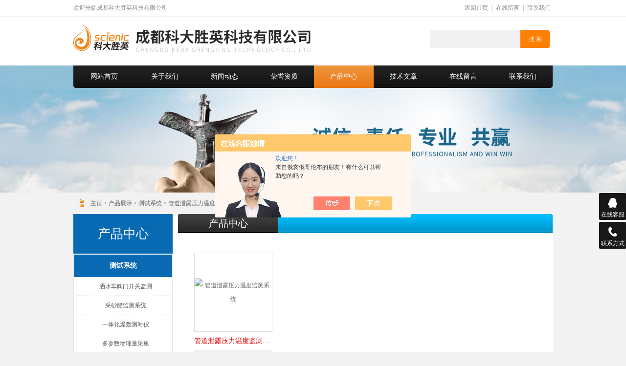

--- FILE ---
content_type: text/html; charset=utf-8
request_url: http://www.kedashengying.com/SonList-2416869.html
body_size: 5237
content:
<!DOCTYPE html PUBLIC "-//W3C//DTD XHTML 1.0 Transitional//EN" "http://www.w3.org/TR/xhtml1/DTD/xhtml1-transitional.dtd">
<html xmlns="http://www.w3.org/1999/xhtml">
<head>
<link rel="canonical" href="http://www.kedashengying.com/SonList-2416869.html" />
 
<meta http-equiv="Content-Type" content="text/html; charset=utf-8" />
<meta http-equiv="x-ua-compatible" content="ie=edge,chrome=1">

<TITLE>管道泄露压力温度监测系统-成都科大胜英科技有限公司</TITLE>
<META NAME="Description" CONTENT="成都科大胜英科技有限公司专业供应销售管道泄露压力温度监测系统系列产品,公司具有良好的市场信誉,专业的售后和技术服务团队,凭借多年不断技术创新,迎得了客户的认可,欢迎来电来涵洽谈合作！">
<META NAME="Keywords" CONTENT="管道泄露压力温度监测系统">

<link rel="stylesheet" href="/skins/431983/css/style.css" type="text/css" media="all">
<script type="text/javascript" src="/skins/431983/js/jquery.pack.js"></script>
<script type="text/javascript" src="/skins/431983/js/jquery.SuperSlide.js"></script>
<!--导航当前状态 JS-->
<script language="javascript" type="text/javascript"> 
	var nav= '5';
</script>
<!--导航当前状态 JS END-->
<script type="application/ld+json">
{
"@context": "https://ziyuan.baidu.com/contexts/cambrian.jsonld",
"@id": "http://www.kedashengying.com/SonList-2416869.html",
"title": "管道泄露压力温度监测系统-成都科大胜英科技有限公司",
"upDate": "2025-06-18T16:05:23"
    }</script>
<script language="javaScript" src="/js/JSChat.js"></script><script language="javaScript">function ChatBoxClickGXH() { DoChatBoxClickGXH('https://chat.chem17.com',435233) }</script><script>!window.jQuery && document.write('<script src="https://public.mtnets.com/Plugins/jQuery/2.2.4/jquery-2.2.4.min.js" integrity="sha384-rY/jv8mMhqDabXSo+UCggqKtdmBfd3qC2/KvyTDNQ6PcUJXaxK1tMepoQda4g5vB" crossorigin="anonymous">'+'</scr'+'ipt>');</script><script type="text/javascript" src="https://chat.chem17.com/chat/KFCenterBox/431983"></script><script type="text/javascript" src="https://chat.chem17.com/chat/KFLeftBox/431983"></script><script>
(function(){
var bp = document.createElement('script');
var curProtocol = window.location.protocol.split(':')[0];
if (curProtocol === 'https') {
bp.src = 'https://zz.bdstatic.com/linksubmit/push.js';
}
else {
bp.src = 'http://push.zhanzhang.baidu.com/push.js';
}
var s = document.getElementsByTagName("script")[0];
s.parentNode.insertBefore(bp, s);
})();
</script>
</head>
<body id="#top">
<div class="header">
  <div class="hd_top tr">
    <div class="container">
      <em class="fl">欢迎光临成都科大胜英科技有限公司</em>
      <div class="fhsy"><a href="/">返回首页</a>&nbsp;|&nbsp;<a href="/order.html">在线留言</a>&nbsp;|&nbsp;<a href="/contact.html">联系我们</a></div>
    </div>
  </div>
  <div class="hd_cont container">
    <dl class="hd_logo"><dt class="fl"><a href="/"><img src="/skins/431983/images/logo.jpg" alt="成都科大胜英科技有限公司"></a></dt></dl>
    <div class="sousuo">
        <form name="form1" method="post" action="/products.html" onsubmit="return checkform(form1)">
          <input name="" type="submit" class="ss_an" value="搜 索"> 
          <input type="text" name="keyword" class="ss_input" onfocus="if (value =='请输入搜索关键字'){value =''}" onblur="if (value =='')" value="">
        </form>
      </div>
  </div>
  <div class="dh_nav">
    <ul class="container">
      <li><a id="navId1" class="navHome" href="/">网站首页</a></li>
      <li><a id="navId2" href="/aboutus.html">关于我们</a></li>
      <li><a id="navId3" href="/news.html">新闻动态</a></li>
      <li><a id="navId4" href="/honor.html" rel="nofollow">荣誉资质</a></li>
      <li><a id="navId5" href="/products.html">产品中心</a></li>
      <li><a id="navId6" href="/article.html">技术文章</a></li>
      <li><a id="navId7" href="/order.html">在线留言</a></li>
      <li><a id="navId8" href="/contact.html">联系我们</a></li>
    </ul>
  </div>
</div>

<script language="javascript" type="text/javascript">
	try {
	document.getElementById("navId" + nav).className = "navCur";
	}
	catch (e) {}
</script>


<script src="https://www.chem17.com/mystat.aspx?u=kdsy2019"></script>
<div class="banner"></div>
<div class="box">
  <div class="position"><a href="/">主页</a> &gt; <a href="/products.html">产品展示</a> > <a href="/ParentList-2164908.html">测试系统</a> > <a href="/SonList-2416869.html">管道泄露压力温度监测系统</a></div>
  <div class="clear"></div>
</div>
<div class="box box2">
  <div class="box2_t"></div>
  <div class="box2_b"></div>
  <div class="left">
    <div class="left1">
      <div class="drawers_title"><a href="/products.html">产品中心</a></div>
      <!-- 代码 开始 -->
      <div class="drawers-wrapper">
        <div class="boxcap captop"></div>
        <ul class="drawers">
          
          <li class="drawer open">
            <div class="drawer-handle open h2">
              <a href="/ParentList-2164908.html" title="测试系统" onmouseover="showsubmenu('测试系统')">测试系统</a>
            </div>
            <ul>
              <div id="submenu_测试系统" style="display:none">
                
                <li><a href="/SonList-2431908.html" title="洒水车阀门开关监测">洒水车阀门开关监测</a></li>
                
                <li><a href="/SonList-2430448.html" title="采砂船监测系统">采砂船监测系统</a></li>
                
                <li><a href="/SonList-2430114.html" title="一体化爆轰测时仪">一体化爆轰测时仪</a></li>
                
                <li><a href="/SonList-2428884.html" title="多参数物理量采集">多参数物理量采集</a></li>
                
                <li><a href="/SonList-2427493.html" title="光幕靶测速系统">光幕靶测速系统</a></li>
                
                <li><a href="/SonList-2427021.html" title="炮口初速度测试系统">炮口初速度测试系统</a></li>
                
                <li><a href="/SonList-2426686.html" title="多单元电池组充放电监测">多单元电池组充放电监测</a></li>
                
                <li><a href="/SonList-2426356.html" title="危化品模拟试验系统">危化品模拟试验系统</a></li>
                
                <li><a href="/SonList-2426212.html" title="压力流量试验同步监测系统">压力流量试验同步监测系统</a></li>
                
                <li><a href="/SonList-2424609.html" title="气体粉尘爆炸特性测试系统">气体粉尘爆炸特性测试系统</a></li>
                
                <li><a href="/SonList-2422404.html" title="动态温度测试系统">动态温度测试系统</a></li>
                
                <li><a href="/SonList-2421559.html" title="霍普金森杆测试系统">霍普金森杆测试系统</a></li>
                
                <li><a href="/SonList-2421107.html" title="风工程绝压传感器测试系统">风工程绝压传感器测试系统</a></li>
                
                <li><a href="/SonList-2420137.html" title="水电站工作闸门流激振荡模型监测系统">水电站工作闸门流激振荡模型监测系统</a></li>
                
                <li><a href="/SonList-2419185.html" title="水电站排沙洞模型试验系统">水电站排沙洞模型试验系统</a></li>
                
                <li><a href="/SonList-2418814.html" title="水下爆炸空化噪声测试系统">水下爆炸空化噪声测试系统</a></li>
                
                <li><a href="/SonList-2418583.html" title="油气田井口保压测试系统">油气田井口保压测试系统</a></li>
                
                <li><a href="/SonList-2416869.html" title="管道泄露压力温度监测系统">管道泄露压力温度监测系统</a></li>
                
                <li><a href="/SonList-2416407.html" title="泥水混合压力监测系统">泥水混合压力监测系统</a></li>
                
                <li><a href="/SonList-2415700.html" title="核电站建筑模型灾害模拟压力监测">核电站建筑模型灾害模拟压力监测</a></li>
                
                <li><a href="/SonList-2415013.html" title="大跨桥模型建筑压力监测系统">大跨桥模型建筑压力监测系统</a></li>
                
                <li><a href="/SonList-2413453.html" title="岩芯渗透率测试分析系统">岩芯渗透率测试分析系统</a></li>
                
                <li><a href="/SonList-2412955.html" title="水电站模型脉动压力监测系统">水电站模型脉动压力监测系统</a></li>
                
                <li><a href="/SonList-2337976.html" title="光纤序列同步触发器">光纤序列同步触发器</a></li>
                
                <li><a href="/SonList-2197358.html" title="一体化爆轰测试仪">一体化爆轰测试仪</a></li>
                
                <li><a href="/SonList-2164909.html" title="激光测速系统">激光测速系统</a></li>
                
              </div>
            </ul>
          </li>
          
        </ul>
        <a href="/products.html" class="c_more">查看更多</a>
        <div class="boxcap"></div>
        <div class="drawers_title drawers_title1">相关文章</div>
        <ul id="ny_newslb_box" style="margin:10px;">
          
          <li><a href="/Article-2987574.html">IEPE自由场超压测试ICP压力传感器</a></li>
          
          <li><a href="/Article-3258575.html">动态信号采集如何设置采样频率才合理呢</a></li>
          
          <li><a href="/Article-2595995.html">高速转换器应用指南：数字数据输出</a></li>
          
          <li><a href="/Article-4109990.html">全国产化器件动态信号测试仪研制成功</a></li>
          
          <li><a href="/Article-2630590.html">几种主要的振动传感器安装方法</a></li>
          
          <li><a href="/Article-2932712.html">爆炸冲击波测试分析系统的基本原理</a></li>
          
          <li><a href="/Article-3237241.html">CY400齐平膜压力变送器的介绍</a></li>
          
          <li><a href="/Article-2635576.html">测试测量系统及仪器选择的关键因素</a></li>
          
          <li><a href="/Article-3814277.html">压力传感器的维护方法</a></li>
          
          <li><a href="/Article-3328312.html">温度变送器的使用要点</a></li>
          
        </ul>
      </div>
    </div>
    <div class="left_b"></div>
  </div>
  <div class="right">
    <div class="title20"><div class="h5">产品中心</div></div>
    <div id="content">
      <ul id="prolist_box">
        
        
        <li id="ind_pro_img"><div class="right2_1">
  <div class="proimg_bk">
    <a href="/Products-37455170.html"  title="管道泄露压力温度监测系统"class="zh_img" target="_blank"><img src="http://img62.chem17.com/gxhpic_625c6d5774/25ed077d02047014054a424e87f4bd54be68f5ac3179c2f9b91a89efd29899748073115b1b6e16bf_160_160_5.jpg" alt="管道泄露压力温度监测系统"/></a>
  </div>
  <div class="h5"><a href="/Products-37455170.html"  title="管道泄露压力温度监测系统">管道泄露压力温度监测系统</a></div>
  <p class="xiangqing">
    <a class="a1">厂家性质：生产厂家</a>
    <a class="a2">浏览量：1219</a>
  </p>
</div>   	
<div id="clear"></div>	</li>
        
        
        
        
      </ul>
      <div class="clear"></div>
      <div id="fengye">共&nbsp;1&nbsp;条记录，当前&nbsp;1&nbsp;/&nbsp;1&nbsp;页&nbsp;&nbsp;首页&nbsp;&nbsp;上一页&nbsp;&nbsp;下一页&nbsp;&nbsp;末页&nbsp;&nbsp;跳转到第<input style="width:20px" class="p_input" type="text" name="custompage" id="custompage" onkeypress="return event.keyCode>=48&&event.keyCode<=57">页&nbsp;<input type="button" value="GO" style="width:40px;height:22px"/></div>
    </div>
  </div>
  <!-- 右侧结束 -->
  <div class="c_bottom"></div>
  <div class="clear"></div>
</div>
<!-- 中部结束 -->
<div class="blank20"></div>
<div class="foot">
  <div class="foot_menu">
    <div class="box">
      <a class="navHome navCur" href="/">网站首页</a>
      <a href="/aboutus.html">关于我们</a>
      <a href="/news.html">新闻动态</a>
      <a href="/honor.html">荣誉资质</a>
      <a href="/products.html">产品中心</a>
      <a href="/article.html">技术文章</a>
      <a href="/order.html">在线留言</a>
      <a href="/contact.html">联系我们</a>
      <a href="/sitemap.xml" target="_blank">sitemap.xml</a>
      <a href="https://www.chem17.com/login" target="_blank">管理登陆</a>
    </div>
  </div>
  <div class="foot_1">
    <div class="box">
      <div class="foot_1_2">
        <ul>
          <li>&copy;2026成都科大胜英科技有限公司(www.kedashengying.com) 版权所有 技术支持：<a href="https://www.chem17.com" target="_blank"  rel="nofollow">化工仪器网</a></li>
          <li>传 真：028-84386818 QQ号码：980349543 邮 箱：mark@kdscienic.com  地 址：成都市郫都区菁蓉逆向创新基地 <a href="http://beian.miit.gov.cn/" target="_blank" rel="nofollow">备案号：蜀ICP备19009093号-2</a> 总访问量：<span style="color:#FF0000">173195</span></li>         
        </ul>
      </div>
      <div class="clear"></div>
    </div>
  </div>
</div>

<div class="suspension">
	<div class="suspension-box">
		<a href="#" class="a a-service "><i class="i"></i><span>在线客服</span></a>
		<a href="javascript:;" class="a a-service-phone "><i class="i"></i><span>联系方式</span></a>
		<a href="javascript:;" class="a a-top"><i class="i"></i></a>
		<div class="d d-service">
			<i class="arrow"></i>
			<div class="inner-box">
				<div class="d-service-item clearfix">
					<a href="tencent://Message/?Uin=980349543&amp;websiteName= www.kedashengying.com=&amp;Menu=yes"  target="_blank" class="clearfix"><span class="circle"><i class="i-qq"></i></span><p>咨询在线客服</p></a>
				</div>
			</div>
		</div>
		<div class="d d-service-phone">
			<i class="arrow"></i>
			<div class="inner-box">
				<div class="d-service-item clearfix">
					<span class="circle"><i class="i-tel"></i></span>
					<div class="text1">
						<p>服务热线</p>
						<p class="red number">13568829945</p>
					</div>
				</div>
			</div>
		</div>
	</div>
</div>

<script type="text/javascript" src="/skins/431983/js/pt_js.js"></script>
<script type="text/javascript" src="/skins/431983/js/qq.js"></script>

 <script type='text/javascript' src='/js/VideoIfrmeReload.js?v=001'></script>
  
</html></body>

--- FILE ---
content_type: text/css
request_url: http://www.kedashengying.com/skins/431983/css/style.css
body_size: 13030
content:
@charset "utf-8";body,h1,h2,h3,h4,h5,h6,hr,p,blockquote,dl,dt,dd,ul,ol,li,pre,form,fieldset,legend,button,input,textarea{margin:0px;padding:0px;}
fieldset,img {border:0;}
li {list-style:none;}
address,cite,dfn,em,var {font-style:normal;}
/* 将斜体扶正 */code,kbd,samp {font-family:courier new,courier,monospace;}
ins {text-decoration:none;}
del {text-decoration:line-through;}
h1,h2,h3,h4,h5,h6 {}
h1 {font-size:2em;}
h2 {font-size:1.7em;}
h3 {font-size:1.5em;}
h4 {font-size:1.38em;}
h5 {font-size:1.2em;}
h6 {font-size:1.1em;font-style:italic;}
address,cite,dfn,em,var {font-style:normal;}
caption,td {font-weight:normal;}
strong,b {font-weight:bold;}
pre,code {font-family:monospace;font-size:1.1em;}
abbr[title],acronym[title] {border-bottom:1px dotted;cursor:help;}
table {border-collapse:collapse;/* 边框合并属性 */border-spacing:0;}
q:before,q:after,blockquote:before,blockquote:after {content:"";content:none}
blockquote,q {quotes:none;}
legend {color:#666;}
button,input,select,textarea,checkbox,radio {vertical-align:middle;}
a {text-decoration:none;color:#666666;}
a:hover {text-decoration:none;}
html {background:#F2F2F2;}
body {font-size:12px;color:#666666;line-height:180%;}
.fr {float:right;}
.fl {float:left;}
.clear {clear:both;}
.fl{ float:left;}
.fr{ float:right;}
.clear{ clear:both;}
.clearfix:after{ content:'.'; clear:both; display:block; height:0; visibility:hidden; line-height:0px;}
.clearfix{ zoom:1}
.blank5,.blank10,.blank20,.blank30 {clear:both;overflow:hidden;}
.blank5 {height:5px;}
.blank10 {height:10px;}
.blank30 {height:30px;}
.blank20 {height:20px;}
.pr {position:relative;}
/*相对*/.pa {position:absolute;}
/*绝对*/body,h1,h2,h3,h4,h5,h6,hr,p,blockquote,dl,dt,dd,ul,ol,li,pre,form,fieldset,legend,button,input,textarea {margin:0px;padding:0px;}
fieldset,img {border:0;}
li {list-style:none;}
body,button,input,select,textarea,img /* for ie */ {font-size:12px;font-family:"微软雅黑","SimSun","宋体","Arial Narrow";vertical-align:middle;}
address,cite,dfn,em,var {font-style:normal;}
/* 将斜体扶正 */code,kbd,samp {font-family:courier new,courier,monospace;}
ins {text-decoration:none;}
del {text-decoration:line-through;}
h1,h2,h3,h4,h5,h6 {}
h1 {font-size:2em;}
h2 {font-size:1.7em;}
h3 {font-size:1.5em;}
h4 {font-size:1.38em;}
h5 {font-size:1.2em;}
h6 {font-size:1.1em;font-style:italic;}
address,cite,dfn,em,var {font-style:normal;}
caption,td {font-weight:normal;}
cite,blackquote,em,i {font-style:italic;}
strong,b {font-weight:bold;}
pre,code {font-family:monospace;font-size:1.1em;}
abbr[title],acronym[title] {border-bottom:1px dotted;cursor:help;}
table {border-collapse:collapse;/* 边框合并属性 */border-spacing:0;}
q:before,q:after,blockquote:before,blockquote:after {content:"";content:none}
blockquote,q {quotes:none;}
legend {color:#000;}
button,input,select,textarea {font-size:12px;}
a {text-decoration:none;}
a:hover {text-decoration:underline;}
/**/.pa1 {padding:1px;}
.pa5 {padding:5px;}
.pa10 {padding:10px;}
.pa20 {padding:20px;}
.pa15 {padding:15px;}
.pl10 {padding-left:10px;}
.pr10 {padding-right:10px;}
.pt10 {padding-top:10px;}
.pb10 {padding-bottom:10px;}
.pl5 {padding-left:5px;}
.pr5 {padding-right:5px;}
.pt5 {padding-top:5px;}
.pb5 {padding-bottom:5px;}
.pl15 {padding-left:15px;}
.pr15 {padding-right:15px;}
.pt15 {padding-top:15px;}
.pb15 {padding-bottom:15px;}
.pl20 {padding-left:20px;}
.pr20 {padding-right:20px;}
.pt20 {padding-top:20px;}
.pb20 {padding-bottom:20px;}
.ma5 {margin:5px;}
.ma10 {margin:5px;}
.ml10 {margin-left:10px;}
.mr10 {margin-right:10px;}
.mt10 {margin-top:10px;}
.mb10 {margin-bottom:10px;}
.ml5 {margin-left:5px;}
.mr5 {margin-right:5px;}
.mt5 {margin-top:5px;}
.mb5 {margin-bottom:5px;}
.ml15 {margin-left:15px;}
.mr15 {margin-right:15px;}
.mt15 {margin-top:15px;}
.mb15 {margin-bottom:15px;}
.ml20 {margin-left:20px;}
.mr20 {margin-right:20px;}
.mt20 {margin-top:20px;}
.mb20 {margin-bottom:20px;}
.mc {margin-left:auto;margin-right:auto;}
/*左右*/.fl {float:left;}
.fr {float:right;}
.tl {text-align:left;}
.tr {text-align:right;}
.tc {text-align:center;}
/*字体大小+行高*/.f12 {font-size:12px;}
.h12 {line-height:12px;}
.f13 {font-size:13px;}
.h13 {line-height:13px;}
.f14 {font-size:14px;}
.h14 {line-height:14px;}
.f16 {font-size:16px;}
.h16 {line-height:16px;}
.f18 {font-size:18px;}
.h18 {line-height:18px;}
.f20 {font-size:20px;}
.h20 {line-height:20px;}
.h25 {line-height:25px;}
.h30 {line-height:30px;}
/*加粗*/.fw {font-weight:bold;}
/*文字下划线*/.f_tdu {text-decoration:underline;}
.f_tdn {text-decoration:none;}
/*颜色*/.c_red,a.c_red,a.c_red:visited,a.c_red:link,.c_red a {color:#F00;}
.c_green,a.c_green,a.c_green:visited,a.c_green:link,.c_green a {color:#090;}
.c_blue,a.c_blue,a.c_blue:visited,a.c_blue:link,.c_blue a {color:#225D92;}
.c_blue_1,a.c_blue_1,a.c_blue_1:visited,a.c_blue_1:link,.c_blue_1 a {color:#1E77D3;}
.c_blue_2,a.c_blue_2,a.c_blue_2:visited,a.c_blue_2:link,.c_blue_2 a {color:#039;}
.c_yellow,a.c_yellow,a.c_yellow:visited,a.c_yellow:link,.c_yellow a {color:#FF0;}
.c_gray,a.c_gray,a.c_gray:visited,a.c_gray:link,.c_gray a {color:#666;}
.c_white,a.c_white,a.c_white:visited,a.c_white:link,.c_white a {color:#FFF;}
.c_ccc,a.c_ccc,a.c_ccc:visited,a.c_ccc:link {color:#CCC;}
.c_ddd,a.c_ddd,a.c_ddd:visited,a.c_ddd:link {color:#DDD;}
.c_999,a.c_999,a.c_999:visited,a.c_999:link {color:#999;}
.c_666,a.c_666,a.c_666:visited,a.c_666:link {color:#666;}
.c_333,a.c_333,a.c_333:visited,a.c_333:link {color:#333;}
.block {display:block;}
.clear {clear:both;}
.clear_all {clear:both;height:0;line-height:0;}
/*下线*/.line_t {border-top:1px solid #DDD;}
.line_r {border-right:1px solid #DDD;}
.line_b {border-bottom:1px solid #DDD;}
.line_l {border-left:1px solid #DDD;}
.line_xb {background:url(line_xb.gif) repeat-x left bottom;}
#content {font-size:14px;}
#content table {font-size:12px;}
/************* 分页 */.pages {clear:both;margin:0px 10px;}
.pages li {float:left;padding:0px 8px;border:1px solid #CCC;margin:0px 3px 0px 0px;}
.pages a {display:block;float:left;float:left;text-decoration:none;color:#555;}
.pages span {float:right;}
#page {font-size:12px;}
.nav {width:100%;height:30px;line-height:30px;color:#666;margin-bottom:10px;margin-left:auto;margin-right:auto;clear:both;}
.nav a {margin:0 5px;color:#666;}
.nav span {}
.nav strong {padding:0 0 0 15px;margin:0 5px;font-weight:normal;}
/****************内容*/#title h1,.pd_title h1 {line-height:40px;padding-top:20px;font-size:22px;text-align:center;background:url(images/point.gif) left bottom repeat-x;color:#333;font-weight:normal;font-family:'微软雅黑';}
.contentinfo {line-height:24px;text-align:center;color:#999;padding-right:15px;}
.contentinfo a {color:#999;}
.text {padding:30px 20px;text-align:14px;line-height:200%;color:#333;}
.floatright {float:right;}
.floatleft {float:left}
.blank10,.blank30,.blank20 {clear:both;height:10px;overflow:hidden;}
.blank30 {height:30px;}
.blank20 {height:20px;}
/*工具*/#tool {font-size:12px;line-height:14px;overflow:hidden;}
#tool ul {float:left;}
#tool ul li {float:left;width:90px;line-height:20px;}
#tool .commentary,#tool .print,#tool .copy,#tool .email,#tool .close,#tool .rss_2,#tool .t_1,#tool .t_2,#tool .t_3 {background-image:url(images/tool.gif);background-repeat:no-repeat;background-position:left -20px;height:20px;line-height:20px;padding:0 0 0 25px;display:block;margin:0 10px 0 0;color:#333;}
#tool .print {background-position:left -40px;}
#tool .copy {background-position:left -80px;}
#tool .email {background-position:left -100px;}
#tool .close {background-position:left -60px;}
#tool .rss_2 {background-position:left -120px;}
#tool .t_1 {background-position:left -140px;}
#tool .t_2 {background-position:left -160px;}
#tool .t_3 {background-position:left -180px;}
#tool .t_4 {padding-left:20px;background:url(images/comment.gif) left center no-repeat;}
#tool .orders {padding-left:20px;background:url(images/orders.gif) left 2px no-repeat;}
#tool .sinaicon {padding-left:20px;background:url(images/sinaicon.png) left 1px no-repeat;}
/************* 分类列表 */.category_title {clear:both;line-height:28px;color:#333;padding:0px 15px 0px 30px;margin-bottom:10px;background:#F5F5F5 url(images/rank_1.gif) 10px 10px no-repeat;border-bottom:1px solid #ccc;}
.category_title span {float:right;}
.category_title span a {color:#888;}
.category_title h4 {font-size:14px;}
.strgrade {display:block;width:160px;text-align:left;}
.list_2 .list1 a,.list_2 .list2 a,.list_2 .list3 a {padding-right:30px;background:url(images/new.gif) right center no-repeat;}
.list1 a,.list2 a,.list3 a {padding-right:30px;background:url(images/new.gif) right center no-repeat;}
.p_info,.d_info {clear:both;height:20px;line-height:20px;padding-left:20px;background:url(images/rank_1.gif) left center no-repeat;color:#0D61BA;font-size:14px;font-weight:bold;}
/************* 当前位置 */.position {float:left;line-height:44px;padding-left:35px;background:url(../images/position.gif) 5px center no-repeat;width:96%; overflow:hidden; white-space:nowrap;text-overflow:ellipsis;display: block;}
#ny_newslb_box li a{display:block;width:100%:height:34px;line-height:34px;overflow: hidden; text-overflow: ellipsis; white-space:nowrap;border-bottom:1px dashed #dedede;}
.position a {line-height:44px;}
.position a:hover {background:url(dot_r.gif) left center no-repeat;font-weight:normal}
.pos {border-radius:3px;border:1px solid #ddd;line-height:30px;text-indent:12px;}
.treemenu {padding:0 15px;background:url(images/l_menu_bg.gif) left -15px no-repeat;font-size:14px;}
.treemenu dt {background:url(images/line.gif) left bottom repeat-x;}
.parent {cursor:pointer;position:relative;line-height:32px;margin:2px 0px;}
.parent a {display:block;padding:0px 8px 0px 20px;background:url(images/dot_r.gif) 5px center no-repeat;font-size:14px;}
.parent a:hover {background:white url(images/dot_r.gif) 5px center no-repeat;text-decoration:none;}
.open {border:solid 1px #e7e7e7;color:#0160b0;}
.close {}
#p1,#p1 a {background:#8E8E8E url(images/dot_r.gif) 5px center no-repeat;color:white;font-weight:bold;}
.child {}
.child a {display:block;padding-left:15px;font-family:"宋体";line-height:32px;height:32px;list-style-type:none;color:#535353;display:block;background:#E1E1E1 url(images/line.gif) left bottom repeat-x;white-space:nowrap;}
.child a:hover {color:#000000;text-decoration:underline;background:#CCC url(images/dot_r.gif) 5px center no-repeat;}
.child a.on {background:#CCC url(images/dot_r.gif) 5px center no-repeat;}
.child .c_current {font-size:20px;}
/************* 代码高亮 */.dp-HighLighter {border:1px solid #ccc;background:#F7F7F7 url(images/codebg.gif) left top repeat-y;}
.dp-HighLighter ol {padding-left:40px;}
.dp-HighLighter ol li {padding-left:10px;list-style-type:decimal;}
.tools {padding-left:10px;background:#F7F7F7;border-bottom:1px solid #ccc;}
/************* 投票 */.vote-list {padding:10px;}
.vote-list li {clear:both;height:20px;line-height:20px;font-size:12px;text-align:left;}
.vote-list #button {float:right;}
#ballot {height:10px;_height:16px;margin:0px 5px 0px 0px;}
.news_text  .date,.date {display:block;float:right;height:26px;width:80px;color:#999;font-size:8px;text-align:center;background:url(images/date.gif) left center no-repeat;}
.copyright a {color:#999}
/*   --------------------------------------  *****  9. assist (辅助)   *****  --------------------------------------*/.p5 {padding:5px;}
.p10 {padding:10px;}
.blank5 {clear:both;height:5px;overflow:hidden;}
.blank10,.blank30 {clear:both;height:10px;overflow:hidden;}
.blank20 {height:20px;}
.blank30 {height:30px;}
.padding10 {padding:10px;}
.hr {clear:both;height:1px;background:url(../images/point.gif) repeat-x;}
#list-view h5 a {clear:both;width:142px;overflow:hidden;height:18px;line-height:18px;margin-top:10px;font-size:12px;text-align:center;font-weight:normal;}
#list-view span {color:red;}
#list-view h5 p {height:18px;line-height:18px;}
.back a,.back a:hover,a.back {text-decoration:none;color:white;}
.input_d {width:190px;height:29px;line-height:29px;padding:0px 10px;background:url(images/input_bg_d.gif) left top no-repeat;border:none;font-size:12px;}
.input_c {width:39px;height:21px;line-height:21px;padding:0px 10px;background:url(images/input_bg_c.gif) left top no-repeat;border:none;font-size:12px;}
#addcontentuser {padding:5px;background:#E47C01;color:white;}
#catid {height:27px;width:80%;line-height:27px;border:1px solid #999;color:#333;}
.top_input {float:left;padding-left:8px;}
.top_inputimg {float:left;margin-left:8px;padding:0px 8px;height:27px;line-height:27px;color:white;background:url(images/btn.gif) right top no-repeat;border:none;}
.top_input input {margin:10px 0px;background-image:url(sm_2.gif);background-repeat:no-repeat;background-position:left;border:1px solid #999;color:#999;height:25px;line-height:25px;text-align:left;text-indent:24px;color:#CCC;font-size:12px;}
/****************评论*/#comment {margin-top:20px;font-size:12px;}
#comment input {font-size:12px;}
.comm {height:28px;line-height:28px;padding-left:35px;background:url(images/comment.gif) 10px 7px no-repeat;}
.input {width:72px;height:21px;line-height:21px;padding-left:10px;border:none;font-weight:bold;font-size:12px;}
#textarea {width:100%;height:50px;background:#FFF url(images/cmslogo.gif) right bottom no-repeat;border-top:1px solid #E0DDDD;border-right:1px solid #E0DDDD;border-bottom:1px solid #E0DDDD;border-left:1px solid #E0DDDD;}
.comment_list {padding:0px 20px;}
.comment_list dd {font-size:12px;background:url(images/point.gif) left bottom repeat-x;}
.comment_list dt span {float:right;color:#ccc;}
.commentnumber {padding:0px 5px;color:#CC0000;}
.comment_list dt strong {color:#70AADA;}
.comment_list dd.admin_reply {margin:10px;padding:10px;border:1px dotted #ccc;background:#FFFFEE;}
/*----------------------------------------------------------------------------------------------------------------------*/ul#navmenu {z-index:99;position:relative;}
ul#navmenu li {margin:0;border:0 none;padding:0;float:left;/*For Gecko*/ display:inline;list-style:none;position:relative;}
ul#navmenu ul {margin:0;border:0 none;padding:0;width:200px;list-style:none;display:none;position:absolute;top:47px;left:0;}
ul#navmenu ul li {line-height:28px;float:none;/*For Gecko*/ display:block !important;display:inline;/*For IE*/}
ul#navmenu ul li a {background:url(images/navmenu_bg.png) repeat-y left top;background:url(images/navmenu_bg.png) no-repeat left top !important;/*For Firefox*/*background:none;/*For IE7 & IE6*/_filter:progid:DXImageTransform.Microsoft.AlphaImageLoader(src='/images/navmenu_bg.png',sizingMethod='crop');width:180px;height:28px;line-height:28px;display:block;}
/* 2nd Menu */ ul#navmenu li:hover li a,ul#navmenu li.iehover li a {float:none;color:#FFF;font-size:12px;height:28px;line-height:28px;font-weight:normal;padding:0px 10px 0px 10px;border-bottom:1px solid #888;}
/* 2nd Menu Hover Persistence */ ul#navmenu li:hover li a:hover,ul#navmenu li:hover li:hover a,ul#navmenu li.iehover li a:hover,ul#navmenu li.iehover li.iehover a {color:#FFF;background:none;}
/* 3rd Menu */ ul#navmenu li:hover li:hover li a,ul#navmenu li.iehover li.iehover li a {color:#FFF;}
/* 3rd Menu Hover Persistence */ ul#navmenu li:hover li:hover li a:hover,ul#navmenu li:hover li:hover li:hover a,ul#navmenu li.iehover li.iehover li a:hover,ul#navmenu li.iehover li.iehover li.iehover a {color:#FFF;}
/* 4th Menu */ ul#navmenu li:hover li:hover li:hover li a,ul#navmenu li.iehover li.iehover li.iehover li a {color:#FFF;}
/* 4th Menu Hover */ ul#navmenu li:hover li:hover li:hover li a:hover,ul#navmenu li.iehover li.iehover li.iehover li a:hover {color:#FFF;}
ul#navmenu ul ul,ul#navmenu ul ul ul {display:none;position:absolute;top:0;left:200px;}
/* Do Not Move - Must Come Before display:block for Gecko */ ul#navmenu li:hover ul ul,ul#navmenu li:hover ul ul ul,ul#navmenu li.iehover ul ul,ul#navmenu li.iehover ul ul ul {display:none;}
ul#navmenu li:hover ul,ul#navmenu ul li:hover ul,ul#navmenu ul ul li:hover ul,ul#navmenu li.iehover ul,ul#navmenu ul li.iehover ul,ul#navmenu ul ul li.iehover ul {display:block;}
/**-------------------------------------------------------------------------------------------------------------------------*/.news_text h5,.news_text_pic li {line-height:35px;height:35px;background:url(../images/xg1.jpg) no-repeat 3px 15px;border-bottom:1px dashed #e5e5e5;font-size:12px;padding-left:13px;}
.news_text h5 a,.news_text_pic li a {color:#333;font-size:14px;float:left;width:80%;overflow: hidden; text-overflow: ellipsis; white-space:nowrap;}
.news_text_pic li span {float:right;}
.news_list .date,.news_text h5 .date,.news_text_pic li .date,.strgrade {color:#999;font-weight:normal;}
.news_text,.news_text_pic {padding:10px 0px;background:url(line-2.gif) left bottom repeat-x;}
.news_text p,.news_text_pic p {text-align:left;color:#999;padding:5px 20px 0px 20px;}
.news_text p {font-size:12px;}
.list_text_pic {float:left;width:25%;}
.down_text {width:73%;float:right;padding:10px 0px;}
.news_list  li {height:30px;line-height:30px;padding-left:15px;background:url(images/dot_r.gif) left center no-repeat;}
#list-view {}
.list-view {float:left;width:160px;text-align:center;margin:0  0px 5px 25px;vertical-align:100%;}
.img-wrap {margin:0 auto;width:146px;margin-bottom:10px;overflow:hidden;/*非IE的主流浏览器识别的垂直居中的方法*/vertical-align:middle;/*设置水平居中*/                text-align:center;}
.img-wrap img {display:block;width:90%;vertical-align:middle;padding:5%;/*非IE的主流浏览器识别的垂直居中的方法*/vertical-align:middle;/*设置水平居中*/text-align:center;}
form,fieldset,legend,button,input,textarea,table,tr,td {padding:0px;}
table tr td {line-height:30px;}
.sousuo {padding:10px 0px;text-align:left;margin:0px auto;}
.xiala {width:180px;}
.input2 {margin:5px 0px;width:95px;}
.button2 {margin:5px 0px;height:22px;line-height:17px;width:40px;}
/**-------------------------------------------------------------------------------------------------------------------------*//* 滚动图片 */.scroll {width:672px;margin:auto;position:relative;padding:0px 30px 0px 40px;overflow:hidden;margin-bottom:10px;}
.scroll ul {}
.scroll li {width:156px;text-align:center;overflow:hidden;padding:0 5px;vertical-align:100%;}
.scroll li a {display:block;color:#333;line-height:20px;font-size:12px;}
.scroll .img-wrap {margin:0 auto;width:156px;/*非IE的主流浏览器识别的垂直居中的方法*/  vertical-align:middle;/*设置水平居中*/  text-align:center;/* 针对IE的Hack */  *display:block;*font-size:139px;/*约为高度的0.873，200*0.873 约为175*/  *font-family:Arial;/*防止非utf-8引起的hack失效问题，如gbk编码*/}
.scroll img {display:block;width:130px;margin:0px auto 10px;vertical-align:middle;padding:5px;}
.scroll img:hover,#list-view .highlight {border-color:#ff8015;_border:none;}
.scroll li span {color:#F3572F;}
.scroll a.bx-prev,.scroll a.bx-next {position:absolute;top:0;display:block;width:40px;height:108px;background:url(images/scroll.gif) no-repeat left center;z-index:99999;}
.scroll a.bx-prev {left:-24px;}
.scroll a.bx-prev:hover {background:url(images/scroll.gif) no-repeat -80px center;}
.scroll a.bx-next {right:-24px;background:url(images/scroll.gif) no-repeat -40px center;}
.scroll a.bx-next:hover {background:url(images/scroll.gif) no-repeat -120px center;}
/*-------------------------------------------------------------------------------------------------------------------------*/.w_330 {font-size:14px;}
#content {padding:20px;font-size:14px;line-height:200%;min-height:372px;}
#content p{line-height:25px!important;}
#content span{line-height:25px!important;}
#content .back a {color:#FFFFFF;}
#content .content_02 {font:normal 12px/1.8 '宋体';overflow:hidden;margin:0 auto;padding-top:0px;color:#666;}
.caselist {width:100%;overflow:hidden;margin-bottom:50px;}
.caselist ul {overflow:hidden;}
.caselist li {float:left;width:243px;margin:0 28px 30px 0;background:url(../images/honorbg.jpg) no-repeat left top;height:224px;}
.caselist table {width:231px;height:143px;background:#ffffff;margin:8px 0 10px 8px;text-align:center;vertical-align:middle;}
.caselist table tbody {display:table-row-group;vertical-align:middle;border-color:inherit;}
.caselist table tbody tr {display:table-row;vertical-align:inherit;border-color:inherit;}
.caselist table tbody tr td {line-height:20px;font-size:12px;}
.box {width:980px;margin:0 auto 0;}
.top {height:150px;background:url(top.gif) left top repeat-x;}
.welcome {height:32px;line-height:30px;}
.welcome span {float:right;}
.welcome span a {margin:0 10px;}
.logo_box {float:left;padding:25px 0 0 0;}
.top_r {float:right;text-align:right;margin:30px 0 0 0;padding:0 45px 0 0;background:url(tel10.png) right center no-repeat;}
.top_r1 {font-family:微软雅黑;font-size:16px;color:#444}
.top_r2 {font-family:微软雅黑;font-size:20px;color:#E8320D}
.menu {height:50px;background:url(menu.gif) left top repeat-x;}
.menu_ul {height:47px;}
.menu_ul li.one {float:left;height:47px;width:103px;}
.menu_ul li.menu_li {float:left;height:47px;width:9px;background:url(images/menu_li.gif) center top no-repeat;}
.menu_ul li.one a {display:block;height:47px;width:103px;line-height:47px;text-align:center;font-size:16px;color:#FFF;}
.menu_ul li.one a:hover,.menu_ul li.one a.on {text-decoration:none;background:url(images/menu_a.gif) center top no-repeat;}
/*----宽屏*banner----*/
.bannerBox {width:100%;height:420px;}
#banner_big {height:420px;width:100%;background:none;clear:both;position:relative;z-index:999}
#banner_big .picBtnLeft {height:420px;position:relative;zoom:1;width:100%;overflow:hidden;}
/*----圆角切换按钮----*/
#banner_big .picBtnLeft .hd {width:110px;height:10px;position:absolute;left:50%;margin-left:-55px;text-align:center;bottom:20px;z-index:10;}
#banner_big .picBtnLeft .hd ul {overflow:hidden;zoom:1;display:block;height:12px;width:80px;padding:5px 15px 5px 15px;}
#banner_big .picBtnLeft .hd ul li {float:left;_display:inline;cursor:pointer;text-align:center;width:30px;height:4px;background:#f1f1f1;overflow:hidden;margin-right:5px;margin-left:5px;}
#banner_big .picBtnLeft .hd ul li.on {background:#ec8628}
#banner_big .picBtnLeft .bd {height:420px;left:50%;margin-left:-960px;position:absolute;width:1920px;}
#banner_big .picBtnLeft .bd img {height:420px;width:1920px;z-index:1;}
#banner_big .picBtnLeft .bd li {position:relative;zoom:1;width:1920px;display:inline-block;}
#banner_big .picBtnLeft .bd li .pic {position:relative;z-index:0;line-height:0px;}
#banner_big .picBtnLeft .bd li .bg {display:none;}
#banner_big .picBtnLeft .bd li .title {display:none;}
#banner_big .picBtnLeft .bd a img {padding-top:0px!important}
/*----宽屏*结束----*/.guanjianci {height:47px;line-height:45px;color:#7F7E7E;background:url(images/guanjianci.gif) left top repeat-x;}
.guanjianci a {margin:0 10px;color:#084679;}
.guanjianci span {padding:0 0 0 25px;}
.sousuo10 {height:36px;width:266px;float:right;margin:4px 0 0 0;background:url(sousuo10.png) left top no-repeat;}
.text10 {float:left;height:36px;width:185px;line-height:20px;color:#000;padding:0px 20px;border:none;background:none;}
.btn10 {float:right;height:36px;width:40px;border:none;background:none;cursor:pointer;}
.banner .box {position:relative;}
.flash_list {overflow:hidden;}
.flash_icon {width:130px;text-align:center;position:absolute;z-index:5;left:40%;bottom:10px;}
.flash_icon a {background:url(../images/nl.png) right top no-repeat;width:26px;float:left;height:26px;display:block;margin:0 5px;line-height:26px;text-align:center;color:#666;cursor:pointer;font-size:14px;font-weight:bold;}
.flash_icon a.active {background-position:left top;cursor:default;color:#fff;}
.flash_icon a:hover {text-decoration:none;}
.diyihang {height:256px;background:url(../images/diyihang.gif) center top no-repeat;}
.diyihang1 {line-height:58px;text-align:center;color:#E8320D;font-size:24px;font-weight:bold;}
.diyihang1 a {color:#000;}
/* 滚动图片 */.scroll10 {width:950px;margin:0 auto;position:relative;padding:15px 42px 0px 22px;}
.scroll10 ul {padding-top:10px;}
.scroll10 li {width:175px;text-align:center;padding:5px 8px 0;}
.scroll10 li a {color:#000000;font-size:12px;line-height:30px;}
.scroll10 li h5 {width:140px;margin:10px 0px}
.scroll10 img {height:88px;width:173px;margin-bottom:1px;padding:0;border:1px solid #DBDBDB;background:none;}
.scroll10 img:hover,#list-view .highlight {border-color:#ff8015;_border:none;}
.scroll10 li span {color:#F3572F;}
.scroll10 a.bx-prev,.scroll10 a.bx-next {position:absolute;top:-45px;display:block;width:26px;height:26px;background:url(../images/gundong_l.gif) no-repeat center center;z-index:99999;opacity:0.85;-moz-opacity:0.85;filter:alpha(opacity=85);}
.scroll10 a.bx-prev {right:30px;}
.scroll10 a.bx-prev:hover {background:url(../images/gundong_l.gif) no-repeat center center;opacity:1;-moz-opacity:1;filter:alpha(opacity=100);}
.scroll10 a.bx-next {right:0px;background:url(../images/gundong_r.gif) no-repeat center center;opacity:0.85;-moz-opacity:0.85;filter:alpha(opacity=85);}
.scroll10 a.bx-next:hover {background:url(../images/gundong_r.gif) no-repeat center center;opacity:1;-moz-opacity:1;filter:alpha(opacity=100);}
.dierhang {background:url(../images/dierhang.gif) left bottom no-repeat;padding-bottom:40px;}
.dierhang1 {width:203px;float:left;overflow:hidden;}
.dierhang1_title {height:81px;background:url(dierhang1.gif) left top no-repeat;}
.dierhang2 {width:777px;float:right;overflow:hidden;background:#fff;}
.dierhang2_1 {width:777px;height:58px;line-height:58px;overflow:hidden;text-overflow:ellipsis;white-space:nowrap;}
.dierhang2_1 .h3 {line-height:58px;padding:0 20px;color:#096AB4;font-size:20px;float:left;}
.dierhang2_1 .h3 a {color:#096AB4;}
.dierhang2_1 span {width:540px;height:58px;line-height:58px;display:block;float:left;overflow:hidden;}
.dierhang2_1 a {margin:0 20px 0 0;}
.dierhang2_1 a.more {float:right;margin:24px 20px 0;display:block;height:13px;width:48px;line-height:13px;}
.dierhang2_2_1 {float:left;width:370px;margin:20px 0 20px 10px;}
.dierhang2_2_1 .proimg_bk {width:180px;height:180px;border:1px solid #e4e4e4;}
.dierhang2_2_1 .proimg_bk a {width:180px;height:180px;overflow:hidden;display:block;display: flex;justify-content: center;align-items: center;display:-webkit-box;-webkit-box-pack:center;-webkit-box-align:center;}
.dierhang2_2_1 img {max-width:175px;max-height:175px;}
.dierhang2_2_1 ul {float:right;width:175px;padding:5px 0 0;}
.dierhang2_2_1 span {color:#EB5405;margin-bottom:8px;font-size:20px;font-weight:bold;display:block !important;height:23px !important;overflow:hidden !important;overflow: hidden; text-overflow: ellipsis; white-space:nowrap;}
.dierhang2_2_1 span a {color:#EB5405;}
.dierhang2_2_1 ul li {margin-top:0;height:100px !important;overflow:hidden !important;    margin-bottom: 13px;}
.dierhang2_2_1 ul p.p1 {height:23px;float: left;margin-right: 10px;}
.dierhang2_2_1 ul p.p2{float:left;}
.dierhang2_2_1 ul p.p1 a {height:23px;width:74px;display:block;background:#0969b3;line-height:23px;text-align:center;color:#FFF;}
.dierhang2_2_1 ul p.p1 a:hover{text-decoration:none;}
.dierhang2_2_1 ul p.p2 a {height:23px;width:74px;display:block;background:#eb5405;line-height:23px;text-align:center;color:#fff;text-decoration:none;}
.white {background:#FFF;}
.disanhang {}
.disanhang1 {}
.disanhang1_1 {padding:30px 0;}
.disanhang1_2 {height:230px;padding:20px 0;}
.disanhang1_2 dl {height:;width:230px;height:83px;float:left;padding:0 0 30px 20px;}
.disanhang1_2 dl img {float:left;height:83px;width:91px;}
.disanhang1_2 dl dt {float:right;width:120px;font-size:18px;font-weight:bold;color:#333;line-height:32px;}
.disanhang1_2 dl dt a {color:#333;}
.disanhang1_2 dl dd {float:right;width:120px;}
.xian1 {height:28px;background:url(xian1.gif) center center no-repeat;}
.jcImgScroll {position:relative;height:342px;}
.jcImgScroll li {border:1px solid #ccc;}
.jcImgScroll li a {background:#fff;display:block;height:340px;}
.jcImgScroll li.loading a {background:#fff url(img/loading.gif) no-repeat center center;}
.jcImgScroll li img,.jcImgScroll li,.jcImgScroll em,.jcImgScroll dl {display:none;border:0 none;}
.jcImgScroll em.sPrev {background:url(arrow-left.png) no-repeat left center;}
.jcImgScroll em.sNext {background:url(arrow-right.png) no-repeat right center;}
.jcImgScroll dl dd {background:url(NumBtn.png) no-repeat 0 bottom;text-indent:-9em;}
.jcImgScroll dl dd:hover,.jcImgScroll dl dd.curr {background-position:0 0;}
.diwuhang {height:257px;width:1008px;margin:0 auto;background:url(diwuhang.gif) center top no-repeat;}
/* 滚动图片 */.scroll20 {width:880px;margin:0 auto;position:relative;padding:5px 62px 0px 42px;}
.scroll20 ul {padding-top:10px;height:257px;}
.scroll20 li {width:157px;text-align:center;padding:5px 12px 0;}
.scroll20 li a {color:#000000;font-size:12px;line-height:35px;}
.scroll20 li div {height:187px;width:155px;border:1px solid #EDEDEE;}
.scroll20 img {height:97px;width:125px;margin-top:45px;padding:0;border:none;background:none;}
.scroll20 img:hover {position:relative;left:-50%;top:-70px;height:257px;width:auto;}
.scroll20 img:hover,#list-view .highlight {border-color:#ff8015;_border:none;}
.scroll20 li span {color:#F3572F;}
.scroll20 a.bx-prev,.scroll20 a.bx-next {position:absolute;top:60px;display:block;width:40px;height:100px;background:url(gundong20_l.gif) no-repeat center center;z-index:99999;}
.scroll20 a.bx-prev {left:-44px;}
.scroll20 a.bx-prev:hover {background:url(../images/gundong20_l.gif) no-repeat center center;}
.scroll20 a.bx-next {right:-44px;background:url(gundong20_r.gif) no-repeat center center;}
.scroll20 a.bx-next:hover {background:url(gundong20_r.gif) no-repeat center center;}
.diliuhang {height:300px;}
.diliuhang1 {width:590px;float:left;height:300px;}
.diliuhang1_1 {height:54px;border-bottom:1px solid #dedede;}
.diliuhang1_1 a.aa {float:left;height:51px;line-height:51px;border-bottom:3px solid #666666;font-weight:bold;font-size:20px;color:#666666;}
.diliuhang1_1 a.aa:hover{text-decoration:none;}
.diliuhang1_1 a.more {float:right;margin:26px 20px 0 0;}
.diliuhang1_2 {height:210px;padding:20px 0 0;line-height: 24px;overflow:hidden;text-indent: 24px;}
.diliuhang1_2 img {float:left;height:210px;width:245px;margin-right:10px;}
.diliuhang1_2 p {float:right;height:210px;overflow:hidden;width:340px;}
.diliuhang1_3 {clear:both;padding:35px 0 0 0;height:140px;background:url(../images/diliuhang1_3.gif) center top no-repeat;}
.diliuhang1_3 ul {}
.diliuhang1_3 ul li {float:left;padding:0 0 0 5px;}
.diliuhang1_3 ul li img {height:124px;width:187px;padding:5px;background:url(diliuhang1_3_li.gif) center center no-repeat;}
.diliuhang2 {width:380px;float:right;height:300px;}
.none {display:none;}
.TabTitle {position:relative;height:54px;border-bottom: 1px solid #dedede;}
.TabTitle li {float:left;}
.TabTitle li a.aa {display:block;height:41px;line-height:41px;padding:10px 0 0;width:100px;text-align:center;font-weight:bold;font-size:20px;color:#666666;}
.TabTitle li a.more {display:none;position:absolute;right:10px;top:24px;}
.nTab .TabTitle .active a.aa {color:#096AB4;border-bottom:3px solid #096AB4}
.nTab .TabTitle .active a.more {display:block;}
.TabTitle li a:hover {text-decoration:none;}
.TabContent {clear:both;}
.TabContent ul {padding:8px 0 0 0;}
.TabContent ul li {line-height:40px;height:40px;padding:0 0 0 16px;background:url(../images/xg1.jpg) no-repeat 3px 19px;border-bottom:1px dotted #E3E3FF;}
.TabContent ul li span {float:right;margin:0 10px 0 0;color:#000}
.TabContent ul li a {color:#000;width:240px;overflow:hidden;text-overflow:ellipsis;white-space:nowrap;}
.links10 {line-height:20px;padding:10px 0;background:#f2f2f2;color:#555;}
.links10 a {/*color:#CBE8F4;*/margin:0 10px;}
.links10 a:hover {color:#EB5403;}
.foot {background:url(../images/foot.gif);}
.foot_menu {height:42px;line-height:42px;text-align:center;border-bottom:1px solid #01294D;color:#0262B2;}
.foot_menu a {margin:0 13px;color:#FFF;font-size:14px;}
.foot_menu a:hover {color:#c7c7c7;text-decoration:none;font-weight:normal;}
.foot1 {border-top:1px solid #064168;}
.foot_1_1 {width:185px;float:left;padding:10px 0 0;}
.foot_1_1 p {line-height:30px;text-align:center;color:#FFF;}
.foot_1_2 {width:100%;padding:15px 0 15px 0;margin:0 ;float:left;text-align: center;}
.foot_1_2 ul {color:#8CA2B4;overflow:hidden;}
.foot_1_2 ul li a {color:#8CA2B4;}
.foot_1_2_img a {margin:0 5px;}
.foot_1_2_img img {height:38px;width:106px;}
.foot_1_3 {float:right;padding:15px 0 0 0;}
.foot_1_3 img {height:168px;width:230px;}
.box2 {}
.left {width:203px;float:left;}
.left_b {height:33px;background:url(../images/left_b.gif) left top no-repeat;}
.left1 {background:F8F8FF url(../images/left1.gif) left top no-repeat;}
.drawers_title {height:81px;line-height:81px;text-align:center;color:#FFF;font-size:26px;font-family:微软雅黑;background:#096ab4;}
.drawers_title a {color:#FFF}
.drawers_title a:hover {color:#fff;text-decoration:none;}
.drawers-wrapper {overflow:hidden;background:#fff;}
.drawer .h2 {height:44px;cursor:pointer;background:#0969B3;border:1px solid #1E77B9;margin:1px 0 0 0;line-height:44px;text-align:center;color:#FFF;font-weight:bold;font-size:14px;overflow: hidden; text-overflow: ellipsis; white-space:nowrap;}
.drawer .h2 a {color:#FFF;}
.drawer .h2 a:hover {color:#fff;}
.drawer ul {height:auto;overflow:hidden;}
.drawer ul li {height:38px;line-height:38px;padding:0 0 0 10px;margin:0 5px;border-bottom:1px dotted #B1B1B1;overflow:hidden;text-align:center;}
.drawer ul li a {color:#555;display:block;overflow: hidden; text-overflow: ellipsis; white-space:nowrap;}
.left2 {height:365px;background:#F8F8FF;}
.left2_title {height:54px;padding:0 0 0 50px;text-align:center;line-height:54px;background:url(left2_title.gif) left top no-repeat;}
.left2_title a {color:#FFF;font-size:20px;font-family:微软雅黑;}
.left2_title a:hover {color:#EB5403;}
.left2 ul {height:287px;overflow:hidden;margin:10px 25px 0;}
.left2 ul li {line-height:35px;height:35px;border-bottom:1px dotted #E3E3FF;}
.left2 ul li a {color:#515153}
.left3 {background:#F8F8FF;}
.left3_title {height:54px;padding:0 0 0 50px;text-align:center;line-height:54px;color:#FFF;font-size:20px;font-family:微软雅黑;background:url(left3_title.gif) left top no-repeat;}
.left3_title a {color:#FFF;font-size:20px;font-family:微软雅黑;}
.left3_title a:hover {color:#EB5403;}
.left3 ul {}
.left3 ul li {height:185px;padding:10px 0 0;margin:0 30px;text-align:center;border-bottom:1px dashed #DDD;}
.left3 ul li img {width:120px;height:121px;}
.left3 ul li p {line-height:16px;}
.left3 ul li p.left3_p1 {color:#666666;margin:5px 0 0;}
.left3 ul li p.left3_p2 {color:#0A64D0}
.left3 ul li p.left3_p3 span {color:#ff9900;}
.right {width:777px;float:right;background:#FFF;}
.right1 {padding:0px 30px 5px;height:75px;overflow:hidden;}
.right1 img {float:left;margin:0 30px 0 0;}
.right1 p {margin:0 0 0 30px;line-height:20px;height:80px;overflow:hidden;}
#fengye {text-align:center;font-size:12px;color:#555;padding-top:15px;}
.title20 {height:39px;line-height:39px;margin:0 0 0 11px;width:766px;overflow:hidden;background:url(../images/title20.gif) left top no-repeat;}
.title20 h1 {width:205px;text-align:center;float:left;color:#FFF;font-size:20px;font-weight:normal;font-family:微软雅黑;}
.title20 h1 a {color:#FFF;}
.title20 h1 a:hover {color:#EB5403;}
.title20 h2 {width:205px;text-align:center;float:left;color:#FFF;font-size:20px;font-weight:normal;font-family:微软雅黑;}
.title20 h2 a {color:#FFF;}
.title20 h2 a:hover {color:#EB5403;}
.title20 .h5 {width:205px;text-align:center;float:left;color:#FFF;font-size:20px;font-weight:normal;font-family:微软雅黑;line-height:39px;}
.title20 .h5 a {color:#FFF;}
.title20 .h5 a:hover {color:#EB5403;}
.title20 a.more {float:right;margin:12px 35px 0 0;display:block;height:13px;width:38px;line-height:13px;}
.title20 .mianbao {display:none;}
.title20 span {display:none;}
.title21 {margin:30px 0 10px;text-align:center;font-weight:bold;font-size:22px;display:block;}
.right2 {margin:0 0 0 -9px;}
#ind_pro_img {float:left;}
.right2_1 {width:160px;margin:20px 0 0 24px;text-align:center;}
.right2_1 .proimg_bk {width:160px;height:160px;border:1px solid #DDD;position:relative;display:table-cell;text-align:center;vertical-align:middle;}
.right2_1 .proimg_bk a {text-align:center;position:static;+position:absolute;top:50%;}
.right2_1 img {max-width:160px;max-height:160px;vertical-align:middle;position:static;+position:relative;top:-50%;left:-50%;}
.right2_1 .h5 {padding:10px 0 0 0;}
.right2_1 .h5 a {color:#E30000;font-size:14px;overflow:hidden;display:block;line-height:18px;width:100%; overflow:hidden; white-space:nowrap;text-overflow:ellipsis;display: block;}
.right2_1 p {line-height:18px;}
.right2_1 p.p1 {color:#666666;}
.right2_1 p.p2 {color:#0A67D0;}
.right2_1 p.xiangqing {padding:10px 0;}
.right2_1 p.xiangqing a {display:block;display:inline-block;height:23px;width:100%;line-height:23px;text-align:center;overflow:hidden; white-space:nowrap;text-overflow:ellipsis;display: block;}
.right2_1 p.xiangqing a.a1 {color:#666;background-color: #eeecec;}
.right2_1 p.xiangqing a.a2 {color:#FFF;background-color: #0969B3;}
.right2_b {text-align:center;margin:10px 0 25px;height:28px;line-height:26px;background:url(right2_b.gif) center top no-repeat;}
.right2_b a {color:#333333;}
.right2_b a span {color:#666666;padding-right:10px;background:url(right2_b_span.gif) center right no-repeat;}
.right3 {clear:both;height:322px;border-top:10px solid #F2F2F2;padding:5px 20px 0;}
.right3 .TabContent li {float:left;width:320px;margin:0 10px 0 0;}
p#back-to-top {position:fixed;bottom:100px;right:10px;}
p#back-to-top a {text-align:center;text-decoration:none;color:#d1d1d1;display:block;width:80px;/*使用CSS3中的transition属性给跳转链接中的文字添加渐变效果*/      -moz-transition:color 1s;-webkit-transition:color 1s;-o-transition:color 1s;}
p#back-to-top a:hover {color:#979797;}
p#back-to-top a span {background:#d1d1d1 url(toTop.png) no-repeat center center;border-radius:6px;display:block;height:80px;width:80px;margin-bottom:5px;/*使用CSS3中的transition属性给<span>标签背景颜色添加渐变效果*/      -moz-transition:background 1s;-webkit-transition:background 1s;-o-transition:background 1s;}
#back-to-top a:hover span {background:#979797 url(top_hover.png) no-repeat center center;}
.sx_01 dl {width:490px;font-family:"微软雅黑";}
.sx_01 dl dt {background:url(sx_h41.jpg) no-repeat;width:464px;height:90px;line-height:28px;font-family:"微软雅黑";font-size:22px;color:#000;padding:0 0 0 70px;}
.sx_01 dl dt b {display:block;}
.sx_01 dl dt b a {color:#000;}
.sx_01 dl dt span {color:#ea5404;}
.sx_01 dl dd {font-size:14px;font-weight:bold;color:#3a3a3a;padding:16px 0 0 32px;background:url(sx_ddbg.jpg) no-repeat 11px 20px;}
.sx_01 dl dd span {color:#ea5404;}
.sx_01 dl dd.lj {background:none;padding:34px 0 0 0;}
.sx_02 dl dt {background:url(sx_h42.jpg) no-repeat;}
.sx_03 dl dt {background:url(sx_h43.jpg) no-repeat;}
.sx_04 dl dt {background:url(sx_h44.jpg) no-repeat;}
.xiangguan10 {margin:0 16px 0;border:1px solid #FFF;border-top:none;height:155px;}
.xiangguan10 ul {padding:10px 0 0 0;}
.xiangguan10 ul li {float:left;width:342px;padding:0 0 0 15px;margin:0 10px;line-height:32px;border-bottom:1px dashed #CCC;background:url(dian2.gif) 3px center no-repeat;}
.nTab2 {width:100%;clear:both;margin:0px auto 0;}
.none {display:none;}
.TabTitle2 {height:34px;border-bottom:3px solid #4F82BB;}
.TabTitle2 div {float:left;margin:0 0 0 30px;color:#C21123;font-size:20px;}
.nTab2 .TabTitle2 li {float:left;cursor:pointer;height:26px;line-height:26px;margin-right:3px;margin-top:8px;font-weight:bold;text-align:center;width:102px}
.nTab2 .TabTitle2 li a {text-decoration:none;display:block;line-height:26px;text-align:center;color:#333;}
.nTab2 .TabTitle2 .active {background:url(dcur.gif) left top no-repeat;color:#FFF}
.nTab2 .TabTitle2 .normal {background:url(dncur.gif) left top no-repeat;color:#333}
.nTab2 .TabContent2 {clear:both;overflow:hidden;background:#fff;padding:20px 0;display:block}
/*专题结语*/.zt-jj {width:766px;margin:10px auto 0;}
.zt-jjTit {width:766px;border:1px solid #d9d9d9;height:42px;line-height:42px;background:#f3f3f3 url(hottitbg2.png) no-repeat right 0;}
.zt-jj h4 {height:42px;font:bold 18px/42px '\5FAE\8F6F\96C5\9ED1';background:url(hotTitbg.png) no-repeat right top;padding-left:15px;padding-right:90px;display:inline-block;*display:inline;zoom:1;}
.zt-jjtext {padding:25px;width:710px;line-height:1.8;border:1px solid #ececec;border-top:none;}
.viewBtn {background:url(spsprites.png) no-repeat 0 -199px;width:80px;height:25px;line-height:25px;color:#525252;text-align:center;display:inline-block;}
.zt-jjtip {margin-left:22px;color:#999999;height:25px;line-height:25px;overflow:hidden;padding:10px 0;}
.zt-jy {height:39px;line-height:39px;margin:0 0 0 5px;width:766px;overflow:hidden;background:url(title20.gif) left top no-repeat;}
.zt-jy h5 {width:205px;text-align:center;float:left;color:#FFF;font-size:20px;font-weight:normal;font-family:微软雅黑;}
.zt-jy h5 a {color:#FFF;}
.zt-jy a.more {float:right;margin:12px 35px 0 0;display:block;height:13px;width:38px;line-height:13px;}
.zt-jy .mianbao {display:none;}
.zt-jy span {display:none;}
.header {margin:0 auto;font-family:"微软雅黑";background:#fff;}
.header {position:relative;width:100%;z-index:9999;}
.tr {text-align:right;}
/*--顶部链接导航*/.hd_top {border-bottom:1px solid #f1f1f1;}
.hd_top em{font-style:normal;}
.hd_top .container {height:33px;line-height:33px;color:#8d8d8d;}
.hd_top a {padding:0 4px;color:#8d8d8d;}
.hd_top a:hover {font-weight:normal;background:none;}
/*--页眉内容*/.hd_cont {position:relative;height:100px;overflow:hidden;}
.hd_cont .hd_logo {float:left;width:490px;height:100px;}
.hd_cont .hd_logo dd {margin-left:14px;padding:0 0 10px 18px;border-left:1px solid #e5e5e5;width:540px;}
.hd_cont .hd_logo dd h2 {font-size:15px;color:#024fa1;}
.hd_cont .hd_logo dd p {font-size:15px;font-weight:bold;color:#333;width:380px;}
.hd_cont .dh_phone {padding:4px 44px 4px 0px;margin-top:48px;background:url(../images/hdPhoen_ico.png) no-repeat right center;text-align:right;color:#555;}
.hd_cont .dh_phone dd {margin-top:-12px;font-size:20px;font-family:Arial,Helvetica,sans-serif;color:#024fa1;height:50px;line-height:60px;}
/*--导航栏*/.dh_nav {position:relative;height:0;z-index:99999;}
.dh_nav ul {position:absolute;left:50%;bottom:-46px;margin-left:-490px;overflow:hidden;background:url(../images/navBg.png) no-repeat center;}
.dh_nav li {float:left;}
.dh_nav li a {display:block;_float:left;padding:0 33px;height:46px;line-height:46px;font-size:14px;color:#fff;text-decoration:none;font-family:microsoft yahei;}
.dh_nav li a.navHome {padding:0 35px;background-image:none;}
.dh_nav li a.navCur,.dh_nav li a:hover {background:url(../images/navLiH.png) repeat-x center;}
.container {margin-left:auto;margin-right:auto;width:980px;}

#flashs {position:relative;height:600px;overflow:hidden;}
#flashs .bgitem {z-index:1;position:absolute;top:0;}
#flashs .btn {position:absolute;z-index:7;bottom:15px;left:50%;margin-left:-95px;padding:0px 6px;}
#flashs .btn span {color:#fff;background:#333;cursor:pointer;display:inline-block;margin:0 2px;width:25px;height:25px;font-size:14px;line-height:25px;text-align:center;}
#flashs .btn span.cur {background:#024fa1;}
/*普通在线客服*/#floatDivBoxs {width:170px;background:#fff;position:fixed;top:180px;right:0;z-index:999;}
#floatDivBoxs .floatDtt {width:100%;height:45px;line-height:45px;background:#046bb3;color:#fff;font-size:18px;text-indent:22px;position:relative;}
#floatDivBoxs .floatDqq {padding:0 14px;}
#floatDivBoxs .floatDqq li {height:45px;line-height:45px;font-size:15px;border-bottom:1px solid #e3e3e3;padding:0 0 0 50px;}
#floatDivBoxs .floatDtxt {font-size:14px;color:#333;padding:2px 14px;}
#floatDivBoxs .floatDtel {padding:0 0 5px 14px;font-size:14px;color:#046bb3;font-weight:bold}
#floatDivBoxs .floatDtel img {display:block;}
#floatDivBoxs .floatDbg {width:100%;height:20px;background:url(../images/qq_online_botbg.jpg) no-repeat;box-shadow:-2px 0 3px rgba(0,0,0,0.25);}
.floatShadow {background:#fff;box-shadow:-2px 0 3px rgba(0,0,0,0.25);}
#rightArrow {width:50px;height:45px;background:url(../images/qq_online_arrow.jpg) no-repeat;position:fixed;top:180px;right:170px;z-index:999;}
#rightArrow a {display:block;height:45px;}
.contact p {display:block;line-height:30px;}
.contact p span {font-size:20px;font-weight:bold;}
.MainC DL DD .View {OVERFLOW:hidden;HEIGHT:auto;WIDTH:100%;}
.PageView {WIDTH:100%;MARGIN:0px auto;}
#pro_detail_box01 {width:100%;height:285px;clear:both;padding-top:10px;margin-bottom:5px;}
.proimgbox {float:left;width:300px;height:270px;overflow:hidden;border:1px solid #dedede;display: flex;justify-content: center;align-items: center;display:-webkit-box;-webkit-box-pack:center;-webkit-box-align:center;}
.proimgbox img{max-width:290px;max-height:260px;}
#pro_detail_text {float:right;height:260px;width:410px;_width:430px;display:block;font-size:12px;}
#pro_detail_text h1 {font-size:16px;line-height:23px;border-bottom:1px solid #ccc;color:#222;margin-bottom:4px;font-family:"Microsoft YaHei";padding-bottom:10px;}
#pro_detail_text .pro_ms {height:102px;margin-top:0;clear:both;line-height:20px;overflow:hidden;margin-bottom:0px;}
#pro_detail_text .bt {font-size:14px;color:#333;background:url(../Images/bgPro2.jpg) no-repeat left 12px;padding-left:22px;margin-bottom:10px;padding-top: 10px;}
#pro_detail_text .pro_ms p {line-height:21px;color:#666;}
#ny_pro_box02 {width:100%;clear:both;margin-top:10px;}
#ny_pro_box02 #con {width:100%;margin:0 auto;clear:both;}
#ny_pro_box02 #tags {height:33px;line-height:35px;border-bottom:2px solid #333; padding-bottom: 10px;margin-bottom:20px;}
#ny_pro_box02 #tags li.selectTag {background-position:left top;position:relative;height:40px;line-height:40px;font-size:16px;font-weight:bold;}
.c_more {display:block;height:38px;line-height:38px;text-align:center;background-color:#0969B3;color:#fff;margin-bottom: 10px;}
.sousuo {float:right;padding:28px 0;font-size:12px;line-height:22px;margin-right:6px;}
.sousuo .ss_input {float:right;width:150px;height:34px;background:url(../images/ss_bg.jpg) no-repeat 5px #fff;line-height:20px;background:#f1f1f1;padding:0 3px 0 30px;color:#666;border:1px solid #efefef;border-right:0;}
.sousuo .ss_an {float:right;height:36px;line-height:36px;width:60px;background:#fd7f04;border:none;color:#fff;cursor:pointer;border-radius:0 4px 4px 0;font-size:12px;}
.banner {width:100%;background: url(../images/nybanner.jpg) no-repeat center; height:260px;}

#qb_collection_img_mask{display:none !important;}

/*悬浮链接*/
.suspension{position:fixed;z-index:9999999;right:0;bottom:85px;width:70px;height:240px;}
.suspension-box{position:relative;float:right;}
.suspension .a{display:block;width:55px;height:40px;padding:10px 0 5px;background-color:#181818;margin-bottom:4px;cursor:pointer;outline:none;text-decoration:none;text-align:center;border-radius:2px;}
.suspension .a.active,
.suspension .a:hover{background:#fd7f04;}
.suspension .a .i{display:inline-block;width:44px;height:44px;background-image:url(../images/side_icon.png);background-repeat:no-repeat;}
.suspension .a-service .i{display:inline-block;width:20px;height:20px;background-image:url(../images/suspension-bg.png);background-repeat:no-repeat;background-position:0 0;}
.suspension .a span{display:block;width:100%;text-align:center;color:#fff;font-size:12px;padding-top:4px;}
.suspension .a-service-phone .i{display:inline-block;width:20px;height:20px;background-image:url(../images/suspension-bg.png);background-repeat:no-repeat;background-position:-27px 0;}
.suspension .a-qrcode .i{display:inline-block;width:20px;height:20px;background-position: -56px -12px;}
.suspension .a-cart .i{background-position:-88px 0;}
.suspension .a-top .i{background-position:-132px 0;}
.suspension .a-top{background:#D2D3D6;display:none;}
.suspension .a-top:hover{background:#c0c1c3;}
.suspension .d{display:none;width:240px;background:#fff;position:absolute;right:67px;border:1px solid #E0E1E5;border-radius:3px;box-shadow:0px 2px 5px 0px rgba(161, 163, 175, 0.11);}
.suspension .d .arrow{position:absolute;width:8px;height:12px;background:url(../images/side_bg_arrow.png) no-repeat;right:-8px;top:31px;}
.qrcode-img img{width:150px;margin:0 auto;}
.suspension .d-service{top:0;}
.suspension .d-service-phone{top:50px;}
.suspension .d-qrcode{top:78px;}
.suspension .d .inner-box{padding:8px 22px;}
.suspension .d-service-item{padding:4px 0;}
.suspension .d-service .d-service-item{border-bottom:none;}
.suspension .d-service-item .circle{width:44px;height:44px;border-radius:50%;overflow:hidden;background:#F1F1F3;display:block;float:left;}
.suspension .d-service-item .i-qq{width:44px;height:44px;background:url(../images/side_con_icon03.png) no-repeat center 15px;display:block;transition:all .2s;border-radius:50%;overflow:hidden;}
.suspension .d-service-item:hover .i-qq{background-position:center 3px;}
.suspension .d-service-item .i-tel{width:44px;height:44px;background:url(../images/side_con_icon02.png) no-repeat center center;display:block;}
.suspension .d-service-item p{float:left;width:112px;line-height:22px;font-size:15px;margin-left:12px;}
.suspension .d-service .d-service-item p{float:left;width:112px;line-height:44px;font-size:15px;margin-left:12px;}
.suspension .d-service-item .text1{float:left;width:112px;line-height:22px;font-size:15px;margin-left:12px;}
.suspension .d-service-item .text1 .number{font-family:Arial,"Microsoft Yahei","HanHei SC",PingHei,"PingFang SC","Helvetica Neue",Helvetica,Arial,"Hiragino Sans GB","Heiti SC","WenQuanYi Micro Hei",sans-serif;}
.suspension .d-service-intro{padding-top:10px;}
.suspension .d-service-intro p{float:left;line-height:27px;font-size:12px;width:50%;white-space:nowrap;color:#888;}
.suspension .d-service-intro i{background:url(../images/side_con_icon01.png) no-repeat center center;height:27px;width:14px;margin-right:5px;vertical-align:top;display:inline-block;}
.suspension .d-qrcode{text-align:center;width:160px;}
.suspension .d-qrcode .inner-box{padding:10px 0;}
.suspension .d-qrcode p{font-size:14px;color:#999;padding-top:5px;}